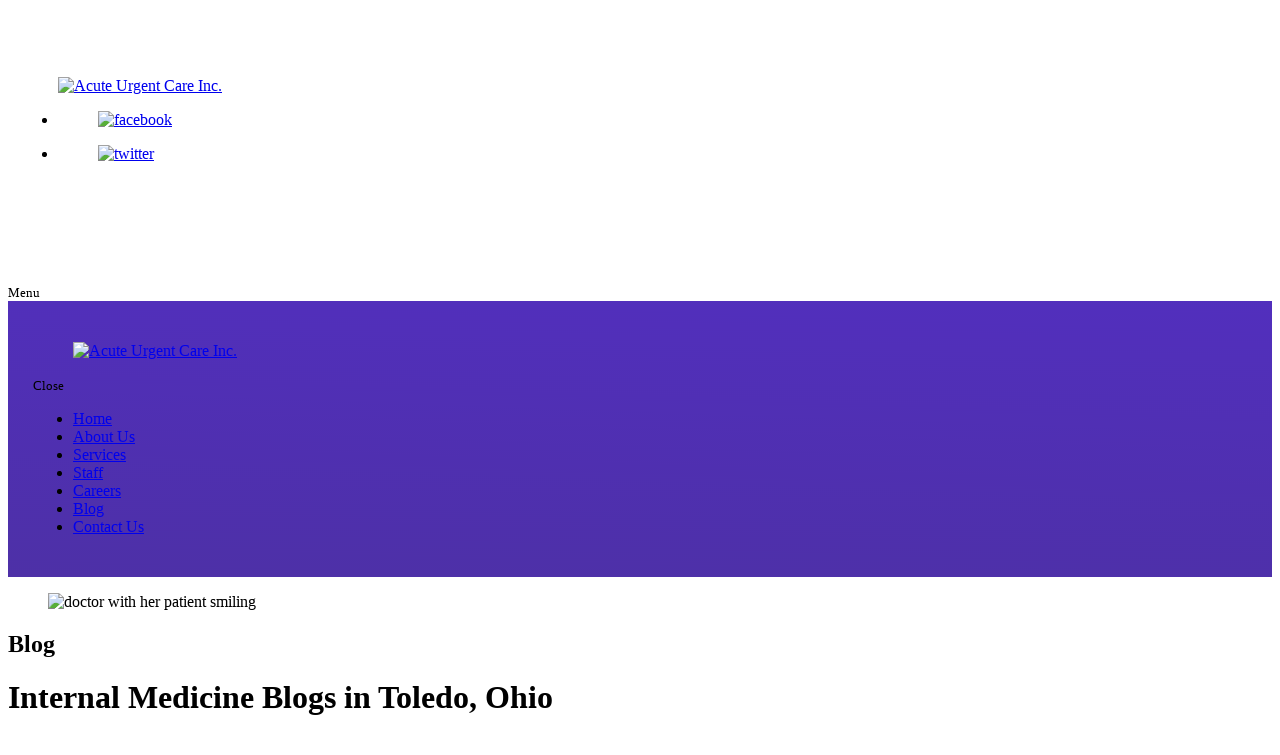

--- FILE ---
content_type: text/html; charset=UTF-8
request_url: https://www.acuteurgentcare.net/urgent-care-clinic-blog
body_size: 15575
content:
<!DOCTYPE html>
<!--[if lt IE 10]> <html class="no-js lt-ie11 lt-ie10 lt-ie9 lt-ie8 lt-ie7"> <![endif]-->
<!--[if IE 10]> <html class="no-js lt-ie11 lt-ie10 lt-ie9 lt-ie8"> <![endif]-->
<!--[if IE 11]> <html class="no-js lt-ie11"> <![endif]-->
<!--[if gt IE 11]><!--> <html class="no-js" lang="en-US"> <!--<![endif]-->
	<head>
		<meta charset="utf-8">
		<meta name="viewport" content="width=device-width, initial-scale=1">
		<meta name="keywords" content="Urgent Care in Toledo Ohio, Urgent Medical Care in Toledo Ohio, Preventive Services in Toledo Ohio, Primary Care in Toledo Ohio, Medical Resource in Toledo Ohio, Internal Medicine in Toledo Ohio, Medicine Doctors in Toledo Ohio, Walk-in Clinic in Toledo Ohio, Healthcare Facilities in Toledo Ohio, Healthcare Urgency in Toledo Ohio">
		<!--[if IE]><meta http-equiv="X-UA-Compatible" content="IE=edge,chrome=1"><![endif]-->

		

		<!--?php bloginfo('template_url');?-->
		<link rel="stylesheet" href="https://www.acuteurgentcare.net/wp-content/themes/acuteurgentso/style.min.css">
		<link rel="stylesheet" href="https://www.acuteurgentcare.net/wp-content/themes/acuteurgentso/css/media.min.css">
		<link rel="stylesheet" href="https://www.acuteurgentcare.net/wp-content/themes/acuteurgentso/css/rslides.min.css">
		<link rel="stylesheet" href="https://www.acuteurgentcare.net/wp-content/themes/acuteurgentso/css/font-awesome.min.css">
		<link rel="stylesheet" href="https://www.acuteurgentcare.net/wp-content/themes/acuteurgentso/css/animations.min.css">
		<link rel="stylesheet" href="https://www.acuteurgentcare.net/wp-content/themes/acuteurgentso/css/skitter.styles.min.css">
		<link rel="stylesheet" href="https://www.acuteurgentcare.net/wp-content/themes/acuteurgentso/css/hamburgers.min.css">
				

				<link rel="stylesheet" href="https://www.acuteurgentcare.net/wp-content/themes/acuteurgentso/css/blog/blog-page.min.css">
		
				
		<script>(function(html){html.className = html.className.replace(/\bno-js\b/,'js')})(document.documentElement);</script>
<meta name='robots' content='index, follow, max-image-preview:large, max-snippet:-1, max-video-preview:-1' />

	<!-- This site is optimized with the Yoast SEO plugin v19.0 - https://yoast.com/wordpress/plugins/seo/ -->
	<title>Urgent &amp; Primary Care Medical Clinic | Blog | Toledo, Ohio</title>
	<meta name="description" content="Whenever you or a family member needs urgent care for non-life-threatening conditions, you are welcome to visit our clinic immediately without appointments." />
	<link rel="canonical" href="https://www.acuteurgentcare.net/urgent-care-clinic-blog" />
	<link rel="next" href="https://www.acuteurgentcare.net/urgent-care-clinic-blog/page/2" />
	<meta property="og:locale" content="en_US" />
	<meta property="og:type" content="article" />
	<meta property="og:title" content="Urgent &amp; Primary Care Medical Clinic | Blog | Toledo, Ohio" />
	<meta property="og:description" content="Whenever you or a family member needs urgent care for non-life-threatening conditions, you are welcome to visit our clinic immediately without appointments." />
	<meta property="og:url" content="https://www.acuteurgentcare.net/urgent-care-clinic-blog" />
	<meta property="og:site_name" content="Acute Urgent Care Inc." />
	<meta name="twitter:card" content="summary_large_image" />
	<script type="application/ld+json" class="yoast-schema-graph">{"@context":"https://schema.org","@graph":[{"@type":"WebSite","@id":"https://www.acuteurgentcare.net/#website","url":"https://www.acuteurgentcare.net/","name":"Acute Urgent Care Inc.","description":"","potentialAction":[{"@type":"SearchAction","target":{"@type":"EntryPoint","urlTemplate":"https://www.acuteurgentcare.net/?s={search_term_string}"},"query-input":"required name=search_term_string"}],"inLanguage":"en-US"},{"@type":["WebPage","CollectionPage"],"@id":"https://www.acuteurgentcare.net/urgent-care-clinic-blog#webpage","url":"https://www.acuteurgentcare.net/urgent-care-clinic-blog","name":"Urgent & Primary Care Medical Clinic | Blog | Toledo, Ohio","isPartOf":{"@id":"https://www.acuteurgentcare.net/#website"},"datePublished":"2022-05-31T06:51:11+00:00","dateModified":"2023-05-23T06:17:39+00:00","description":"Whenever you or a family member needs urgent care for non-life-threatening conditions, you are welcome to visit our clinic immediately without appointments.","breadcrumb":{"@id":"https://www.acuteurgentcare.net/urgent-care-clinic-blog#breadcrumb"},"inLanguage":"en-US","potentialAction":[{"@type":"ReadAction","target":["https://www.acuteurgentcare.net/urgent-care-clinic-blog"]}]},{"@type":"BreadcrumbList","@id":"https://www.acuteurgentcare.net/urgent-care-clinic-blog#breadcrumb","itemListElement":[{"@type":"ListItem","position":1,"name":"Home","item":"https://www.acuteurgentcare.net/"},{"@type":"ListItem","position":2,"name":"Blog"}]}]}</script>
	<!-- / Yoast SEO plugin. -->


<link rel='dns-prefetch' href='//fonts.googleapis.com' />
<link rel="alternate" type="application/rss+xml" title="Acute Urgent Care Inc. &raquo; Feed" href="https://www.acuteurgentcare.net/feed" />
<link rel="alternate" type="application/rss+xml" title="Acute Urgent Care Inc. &raquo; Comments Feed" href="https://www.acuteurgentcare.net/comments/feed" />
<link rel='stylesheet' id='wp-block-library-css' href='https://www.acuteurgentcare.net/wp-includes/css/dist/block-library/style.min.css?ver=6.3' type='text/css' media='all' />
<style id='classic-theme-styles-inline-css' type='text/css'>
/*! This file is auto-generated */
.wp-block-button__link{color:#fff;background-color:#32373c;border-radius:9999px;box-shadow:none;text-decoration:none;padding:calc(.667em + 2px) calc(1.333em + 2px);font-size:1.125em}.wp-block-file__button{background:#32373c;color:#fff;text-decoration:none}
</style>
<style id='global-styles-inline-css' type='text/css'>
body{--wp--preset--color--black: #000000;--wp--preset--color--cyan-bluish-gray: #abb8c3;--wp--preset--color--white: #ffffff;--wp--preset--color--pale-pink: #f78da7;--wp--preset--color--vivid-red: #cf2e2e;--wp--preset--color--luminous-vivid-orange: #ff6900;--wp--preset--color--luminous-vivid-amber: #fcb900;--wp--preset--color--light-green-cyan: #7bdcb5;--wp--preset--color--vivid-green-cyan: #00d084;--wp--preset--color--pale-cyan-blue: #8ed1fc;--wp--preset--color--vivid-cyan-blue: #0693e3;--wp--preset--color--vivid-purple: #9b51e0;--wp--preset--gradient--vivid-cyan-blue-to-vivid-purple: linear-gradient(135deg,rgba(6,147,227,1) 0%,rgb(155,81,224) 100%);--wp--preset--gradient--light-green-cyan-to-vivid-green-cyan: linear-gradient(135deg,rgb(122,220,180) 0%,rgb(0,208,130) 100%);--wp--preset--gradient--luminous-vivid-amber-to-luminous-vivid-orange: linear-gradient(135deg,rgba(252,185,0,1) 0%,rgba(255,105,0,1) 100%);--wp--preset--gradient--luminous-vivid-orange-to-vivid-red: linear-gradient(135deg,rgba(255,105,0,1) 0%,rgb(207,46,46) 100%);--wp--preset--gradient--very-light-gray-to-cyan-bluish-gray: linear-gradient(135deg,rgb(238,238,238) 0%,rgb(169,184,195) 100%);--wp--preset--gradient--cool-to-warm-spectrum: linear-gradient(135deg,rgb(74,234,220) 0%,rgb(151,120,209) 20%,rgb(207,42,186) 40%,rgb(238,44,130) 60%,rgb(251,105,98) 80%,rgb(254,248,76) 100%);--wp--preset--gradient--blush-light-purple: linear-gradient(135deg,rgb(255,206,236) 0%,rgb(152,150,240) 100%);--wp--preset--gradient--blush-bordeaux: linear-gradient(135deg,rgb(254,205,165) 0%,rgb(254,45,45) 50%,rgb(107,0,62) 100%);--wp--preset--gradient--luminous-dusk: linear-gradient(135deg,rgb(255,203,112) 0%,rgb(199,81,192) 50%,rgb(65,88,208) 100%);--wp--preset--gradient--pale-ocean: linear-gradient(135deg,rgb(255,245,203) 0%,rgb(182,227,212) 50%,rgb(51,167,181) 100%);--wp--preset--gradient--electric-grass: linear-gradient(135deg,rgb(202,248,128) 0%,rgb(113,206,126) 100%);--wp--preset--gradient--midnight: linear-gradient(135deg,rgb(2,3,129) 0%,rgb(40,116,252) 100%);--wp--preset--font-size--small: 13px;--wp--preset--font-size--medium: 20px;--wp--preset--font-size--large: 36px;--wp--preset--font-size--x-large: 42px;--wp--preset--spacing--20: 0.44rem;--wp--preset--spacing--30: 0.67rem;--wp--preset--spacing--40: 1rem;--wp--preset--spacing--50: 1.5rem;--wp--preset--spacing--60: 2.25rem;--wp--preset--spacing--70: 3.38rem;--wp--preset--spacing--80: 5.06rem;--wp--preset--shadow--natural: 6px 6px 9px rgba(0, 0, 0, 0.2);--wp--preset--shadow--deep: 12px 12px 50px rgba(0, 0, 0, 0.4);--wp--preset--shadow--sharp: 6px 6px 0px rgba(0, 0, 0, 0.2);--wp--preset--shadow--outlined: 6px 6px 0px -3px rgba(255, 255, 255, 1), 6px 6px rgba(0, 0, 0, 1);--wp--preset--shadow--crisp: 6px 6px 0px rgba(0, 0, 0, 1);}:where(.is-layout-flex){gap: 0.5em;}:where(.is-layout-grid){gap: 0.5em;}body .is-layout-flow > .alignleft{float: left;margin-inline-start: 0;margin-inline-end: 2em;}body .is-layout-flow > .alignright{float: right;margin-inline-start: 2em;margin-inline-end: 0;}body .is-layout-flow > .aligncenter{margin-left: auto !important;margin-right: auto !important;}body .is-layout-constrained > .alignleft{float: left;margin-inline-start: 0;margin-inline-end: 2em;}body .is-layout-constrained > .alignright{float: right;margin-inline-start: 2em;margin-inline-end: 0;}body .is-layout-constrained > .aligncenter{margin-left: auto !important;margin-right: auto !important;}body .is-layout-constrained > :where(:not(.alignleft):not(.alignright):not(.alignfull)){max-width: var(--wp--style--global--content-size);margin-left: auto !important;margin-right: auto !important;}body .is-layout-constrained > .alignwide{max-width: var(--wp--style--global--wide-size);}body .is-layout-flex{display: flex;}body .is-layout-flex{flex-wrap: wrap;align-items: center;}body .is-layout-flex > *{margin: 0;}body .is-layout-grid{display: grid;}body .is-layout-grid > *{margin: 0;}:where(.wp-block-columns.is-layout-flex){gap: 2em;}:where(.wp-block-columns.is-layout-grid){gap: 2em;}:where(.wp-block-post-template.is-layout-flex){gap: 1.25em;}:where(.wp-block-post-template.is-layout-grid){gap: 1.25em;}.has-black-color{color: var(--wp--preset--color--black) !important;}.has-cyan-bluish-gray-color{color: var(--wp--preset--color--cyan-bluish-gray) !important;}.has-white-color{color: var(--wp--preset--color--white) !important;}.has-pale-pink-color{color: var(--wp--preset--color--pale-pink) !important;}.has-vivid-red-color{color: var(--wp--preset--color--vivid-red) !important;}.has-luminous-vivid-orange-color{color: var(--wp--preset--color--luminous-vivid-orange) !important;}.has-luminous-vivid-amber-color{color: var(--wp--preset--color--luminous-vivid-amber) !important;}.has-light-green-cyan-color{color: var(--wp--preset--color--light-green-cyan) !important;}.has-vivid-green-cyan-color{color: var(--wp--preset--color--vivid-green-cyan) !important;}.has-pale-cyan-blue-color{color: var(--wp--preset--color--pale-cyan-blue) !important;}.has-vivid-cyan-blue-color{color: var(--wp--preset--color--vivid-cyan-blue) !important;}.has-vivid-purple-color{color: var(--wp--preset--color--vivid-purple) !important;}.has-black-background-color{background-color: var(--wp--preset--color--black) !important;}.has-cyan-bluish-gray-background-color{background-color: var(--wp--preset--color--cyan-bluish-gray) !important;}.has-white-background-color{background-color: var(--wp--preset--color--white) !important;}.has-pale-pink-background-color{background-color: var(--wp--preset--color--pale-pink) !important;}.has-vivid-red-background-color{background-color: var(--wp--preset--color--vivid-red) !important;}.has-luminous-vivid-orange-background-color{background-color: var(--wp--preset--color--luminous-vivid-orange) !important;}.has-luminous-vivid-amber-background-color{background-color: var(--wp--preset--color--luminous-vivid-amber) !important;}.has-light-green-cyan-background-color{background-color: var(--wp--preset--color--light-green-cyan) !important;}.has-vivid-green-cyan-background-color{background-color: var(--wp--preset--color--vivid-green-cyan) !important;}.has-pale-cyan-blue-background-color{background-color: var(--wp--preset--color--pale-cyan-blue) !important;}.has-vivid-cyan-blue-background-color{background-color: var(--wp--preset--color--vivid-cyan-blue) !important;}.has-vivid-purple-background-color{background-color: var(--wp--preset--color--vivid-purple) !important;}.has-black-border-color{border-color: var(--wp--preset--color--black) !important;}.has-cyan-bluish-gray-border-color{border-color: var(--wp--preset--color--cyan-bluish-gray) !important;}.has-white-border-color{border-color: var(--wp--preset--color--white) !important;}.has-pale-pink-border-color{border-color: var(--wp--preset--color--pale-pink) !important;}.has-vivid-red-border-color{border-color: var(--wp--preset--color--vivid-red) !important;}.has-luminous-vivid-orange-border-color{border-color: var(--wp--preset--color--luminous-vivid-orange) !important;}.has-luminous-vivid-amber-border-color{border-color: var(--wp--preset--color--luminous-vivid-amber) !important;}.has-light-green-cyan-border-color{border-color: var(--wp--preset--color--light-green-cyan) !important;}.has-vivid-green-cyan-border-color{border-color: var(--wp--preset--color--vivid-green-cyan) !important;}.has-pale-cyan-blue-border-color{border-color: var(--wp--preset--color--pale-cyan-blue) !important;}.has-vivid-cyan-blue-border-color{border-color: var(--wp--preset--color--vivid-cyan-blue) !important;}.has-vivid-purple-border-color{border-color: var(--wp--preset--color--vivid-purple) !important;}.has-vivid-cyan-blue-to-vivid-purple-gradient-background{background: var(--wp--preset--gradient--vivid-cyan-blue-to-vivid-purple) !important;}.has-light-green-cyan-to-vivid-green-cyan-gradient-background{background: var(--wp--preset--gradient--light-green-cyan-to-vivid-green-cyan) !important;}.has-luminous-vivid-amber-to-luminous-vivid-orange-gradient-background{background: var(--wp--preset--gradient--luminous-vivid-amber-to-luminous-vivid-orange) !important;}.has-luminous-vivid-orange-to-vivid-red-gradient-background{background: var(--wp--preset--gradient--luminous-vivid-orange-to-vivid-red) !important;}.has-very-light-gray-to-cyan-bluish-gray-gradient-background{background: var(--wp--preset--gradient--very-light-gray-to-cyan-bluish-gray) !important;}.has-cool-to-warm-spectrum-gradient-background{background: var(--wp--preset--gradient--cool-to-warm-spectrum) !important;}.has-blush-light-purple-gradient-background{background: var(--wp--preset--gradient--blush-light-purple) !important;}.has-blush-bordeaux-gradient-background{background: var(--wp--preset--gradient--blush-bordeaux) !important;}.has-luminous-dusk-gradient-background{background: var(--wp--preset--gradient--luminous-dusk) !important;}.has-pale-ocean-gradient-background{background: var(--wp--preset--gradient--pale-ocean) !important;}.has-electric-grass-gradient-background{background: var(--wp--preset--gradient--electric-grass) !important;}.has-midnight-gradient-background{background: var(--wp--preset--gradient--midnight) !important;}.has-small-font-size{font-size: var(--wp--preset--font-size--small) !important;}.has-medium-font-size{font-size: var(--wp--preset--font-size--medium) !important;}.has-large-font-size{font-size: var(--wp--preset--font-size--large) !important;}.has-x-large-font-size{font-size: var(--wp--preset--font-size--x-large) !important;}
.wp-block-navigation a:where(:not(.wp-element-button)){color: inherit;}
:where(.wp-block-post-template.is-layout-flex){gap: 1.25em;}:where(.wp-block-post-template.is-layout-grid){gap: 1.25em;}
:where(.wp-block-columns.is-layout-flex){gap: 2em;}:where(.wp-block-columns.is-layout-grid){gap: 2em;}
.wp-block-pullquote{font-size: 1.5em;line-height: 1.6;}
</style>
<link rel='stylesheet' id='twentysixteen-fonts-css' href='https://fonts.googleapis.com/css?family=Merriweather%3A400%2C700%2C900%2C400italic%2C700italic%2C900italic%7CMontserrat%3A400%2C700%7CInconsolata%3A400&#038;subset=latin%2Clatin-ext' type='text/css' media='all' />
<script type='text/javascript' id='cookie-law-info-js-extra'>
/* <![CDATA[ */
var _ckyConfig = {"_ipData":[],"_assetsURL":"https:\/\/www.acuteurgentcare.net\/wp-content\/plugins\/cookie-law-info\/lite\/frontend\/images\/","_publicURL":"https:\/\/www.acuteurgentcare.net","_expiry":"365","_categories":[{"name":"Necessary","slug":"necessary","isNecessary":true,"ccpaDoNotSell":true,"cookies":[],"active":true,"defaultConsent":{"gdpr":true,"ccpa":true}},{"name":"Functional","slug":"functional","isNecessary":false,"ccpaDoNotSell":true,"cookies":[],"active":true,"defaultConsent":{"gdpr":false,"ccpa":false}},{"name":"Analytics","slug":"analytics","isNecessary":false,"ccpaDoNotSell":true,"cookies":[],"active":true,"defaultConsent":{"gdpr":false,"ccpa":false}},{"name":"Performance","slug":"performance","isNecessary":false,"ccpaDoNotSell":true,"cookies":[],"active":true,"defaultConsent":{"gdpr":false,"ccpa":false}},{"name":"Advertisement","slug":"advertisement","isNecessary":false,"ccpaDoNotSell":true,"cookies":[],"active":true,"defaultConsent":{"gdpr":false,"ccpa":false}}],"_activeLaw":"gdpr","_rootDomain":"","_block":"1","_showBanner":"1","_bannerConfig":{"settings":{"type":"box","preferenceCenterType":"popup","position":"bottom-left","applicableLaw":"gdpr"},"behaviours":{"reloadBannerOnAccept":false,"loadAnalyticsByDefault":false,"animations":{"onLoad":"animate","onHide":"sticky"}},"config":{"revisitConsent":{"status":true,"tag":"revisit-consent","position":"bottom-right","meta":{"url":"#"},"styles":{"background-color":"#0056A7"},"elements":{"title":{"type":"text","tag":"revisit-consent-title","status":true,"styles":{"color":"#0056a7"}}}},"preferenceCenter":{"toggle":{"status":true,"tag":"detail-category-toggle","type":"toggle","states":{"active":{"styles":{"background-color":"#1863DC"}},"inactive":{"styles":{"background-color":"#D0D5D2"}}}}},"categoryPreview":{"status":false,"toggle":{"status":true,"tag":"detail-category-preview-toggle","type":"toggle","states":{"active":{"styles":{"background-color":"#1863DC"}},"inactive":{"styles":{"background-color":"#D0D5D2"}}}}},"videoPlaceholder":{"status":true,"styles":{"background-color":"#000000","border-color":"#000000","color":"#ffffff"}},"readMore":{"status":false,"tag":"readmore-button","type":"link","meta":{"noFollow":true,"newTab":true},"styles":{"color":"#1863DC","background-color":"transparent","border-color":"transparent"}},"auditTable":{"status":true},"optOption":{"status":true,"toggle":{"status":true,"tag":"optout-option-toggle","type":"toggle","states":{"active":{"styles":{"background-color":"#1863dc"}},"inactive":{"styles":{"background-color":"#FFFFFF"}}}}}}},"_version":"3.2.4","_logConsent":"1","_tags":[{"tag":"accept-button","styles":{"color":"#FFFFFF","background-color":"#1863DC","border-color":"#1863DC"}},{"tag":"reject-button","styles":{"color":"#1863DC","background-color":"transparent","border-color":"#1863DC"}},{"tag":"settings-button","styles":{"color":"#1863DC","background-color":"transparent","border-color":"#1863DC"}},{"tag":"readmore-button","styles":{"color":"#1863DC","background-color":"transparent","border-color":"transparent"}},{"tag":"donotsell-button","styles":{"color":"#1863DC","background-color":"transparent","border-color":"transparent"}},{"tag":"accept-button","styles":{"color":"#FFFFFF","background-color":"#1863DC","border-color":"#1863DC"}},{"tag":"revisit-consent","styles":{"background-color":"#0056A7"}}],"_shortCodes":[{"key":"cky_readmore","content":"<a href=\"#\" class=\"cky-policy\" aria-label=\"Cookie Policy\" target=\"_blank\" rel=\"noopener\" data-cky-tag=\"readmore-button\">Cookie Policy<\/a>","tag":"readmore-button","status":false,"attributes":{"rel":"nofollow","target":"_blank"}},{"key":"cky_show_desc","content":"<button class=\"cky-show-desc-btn\" data-cky-tag=\"show-desc-button\" aria-label=\"Show more\">Show more<\/button>","tag":"show-desc-button","status":true,"attributes":[]},{"key":"cky_hide_desc","content":"<button class=\"cky-show-desc-btn\" data-cky-tag=\"hide-desc-button\" aria-label=\"Show less\">Show less<\/button>","tag":"hide-desc-button","status":true,"attributes":[]},{"key":"cky_category_toggle_label","content":"[cky_{{status}}_category_label] [cky_preference_{{category_slug}}_title]","tag":"","status":true,"attributes":[]},{"key":"cky_enable_category_label","content":"Enable","tag":"","status":true,"attributes":[]},{"key":"cky_disable_category_label","content":"Disable","tag":"","status":true,"attributes":[]},{"key":"cky_video_placeholder","content":"<div class=\"video-placeholder-normal\" data-cky-tag=\"video-placeholder\" id=\"[UNIQUEID]\"><p class=\"video-placeholder-text-normal\" data-cky-tag=\"placeholder-title\">Please accept cookies to access this content<\/p><\/div>","tag":"","status":true,"attributes":[]},{"key":"cky_enable_optout_label","content":"Enable","tag":"","status":true,"attributes":[]},{"key":"cky_disable_optout_label","content":"Disable","tag":"","status":true,"attributes":[]},{"key":"cky_optout_toggle_label","content":"[cky_{{status}}_optout_label] [cky_optout_option_title]","tag":"","status":true,"attributes":[]},{"key":"cky_optout_option_title","content":"Do Not Sell or Share My Personal Information","tag":"","status":true,"attributes":[]},{"key":"cky_optout_close_label","content":"Close","tag":"","status":true,"attributes":[]}],"_rtl":"","_providersToBlock":[]};
var _ckyStyles = {"css":".cky-overlay{background: #000000; opacity: 0.4; position: fixed; top: 0; left: 0; width: 100%; height: 100%; z-index: 99999999;}.cky-hide{display: none;}.cky-btn-revisit-wrapper{display: flex; align-items: center; justify-content: center; background: #0056a7; width: 45px; height: 45px; border-radius: 50%; position: fixed; z-index: 999999; cursor: pointer;}.cky-revisit-bottom-left{bottom: 15px; left: 15px;}.cky-revisit-bottom-right{bottom: 15px; right: 15px;}.cky-btn-revisit-wrapper .cky-btn-revisit{display: flex; align-items: center; justify-content: center; background: none; border: none; cursor: pointer; position: relative; margin: 0; padding: 0;}.cky-btn-revisit-wrapper .cky-btn-revisit img{max-width: fit-content; margin: 0; height: 30px; width: 30px;}.cky-revisit-bottom-left:hover::before{content: attr(data-tooltip); position: absolute; background: #4e4b66; color: #ffffff; left: calc(100% + 7px); font-size: 12px; line-height: 16px; width: max-content; padding: 4px 8px; border-radius: 4px;}.cky-revisit-bottom-left:hover::after{position: absolute; content: \"\"; border: 5px solid transparent; left: calc(100% + 2px); border-left-width: 0; border-right-color: #4e4b66;}.cky-revisit-bottom-right:hover::before{content: attr(data-tooltip); position: absolute; background: #4e4b66; color: #ffffff; right: calc(100% + 7px); font-size: 12px; line-height: 16px; width: max-content; padding: 4px 8px; border-radius: 4px;}.cky-revisit-bottom-right:hover::after{position: absolute; content: \"\"; border: 5px solid transparent; right: calc(100% + 2px); border-right-width: 0; border-left-color: #4e4b66;}.cky-revisit-hide{display: none;}.cky-consent-container{position: fixed; width: 440px; box-sizing: border-box; z-index: 9999999; border-radius: 6px;}.cky-consent-container .cky-consent-bar{background: #ffffff; border: 1px solid; padding: 20px 26px; box-shadow: 0 -1px 10px 0 #acabab4d; border-radius: 6px;}.cky-box-bottom-left{bottom: 40px; left: 40px;}.cky-box-bottom-right{bottom: 40px; right: 40px;}.cky-box-top-left{top: 40px; left: 40px;}.cky-box-top-right{top: 40px; right: 40px;}.cky-custom-brand-logo-wrapper .cky-custom-brand-logo{width: 100px; height: auto; margin: 0 0 12px 0;}.cky-notice .cky-title{color: #212121; font-weight: 700; font-size: 18px; line-height: 24px; margin: 0 0 12px 0;}.cky-notice-des *,.cky-preference-content-wrapper *,.cky-accordion-header-des *,.cky-gpc-wrapper .cky-gpc-desc *{font-size: 14px;}.cky-notice-des{color: #212121; font-size: 14px; line-height: 24px; font-weight: 400;}.cky-notice-des img{height: 25px; width: 25px;}.cky-consent-bar .cky-notice-des p,.cky-gpc-wrapper .cky-gpc-desc p,.cky-preference-body-wrapper .cky-preference-content-wrapper p,.cky-accordion-header-wrapper .cky-accordion-header-des p,.cky-cookie-des-table li div:last-child p{color: inherit; margin-top: 0; overflow-wrap: break-word;}.cky-notice-des P:last-child,.cky-preference-content-wrapper p:last-child,.cky-cookie-des-table li div:last-child p:last-child,.cky-gpc-wrapper .cky-gpc-desc p:last-child{margin-bottom: 0;}.cky-notice-des a.cky-policy,.cky-notice-des button.cky-policy{font-size: 14px; color: #1863dc; white-space: nowrap; cursor: pointer; background: transparent; border: 1px solid; text-decoration: underline;}.cky-notice-des button.cky-policy{padding: 0;}.cky-notice-des a.cky-policy:focus-visible,.cky-notice-des button.cky-policy:focus-visible,.cky-preference-content-wrapper .cky-show-desc-btn:focus-visible,.cky-accordion-header .cky-accordion-btn:focus-visible,.cky-preference-header .cky-btn-close:focus-visible,.cky-switch input[type=\"checkbox\"]:focus-visible,.cky-footer-wrapper a:focus-visible,.cky-btn:focus-visible{outline: 2px solid #1863dc; outline-offset: 2px;}.cky-btn:focus:not(:focus-visible),.cky-accordion-header .cky-accordion-btn:focus:not(:focus-visible),.cky-preference-content-wrapper .cky-show-desc-btn:focus:not(:focus-visible),.cky-btn-revisit-wrapper .cky-btn-revisit:focus:not(:focus-visible),.cky-preference-header .cky-btn-close:focus:not(:focus-visible),.cky-consent-bar .cky-banner-btn-close:focus:not(:focus-visible){outline: 0;}button.cky-show-desc-btn:not(:hover):not(:active){color: #1863dc; background: transparent;}button.cky-accordion-btn:not(:hover):not(:active),button.cky-banner-btn-close:not(:hover):not(:active),button.cky-btn-revisit:not(:hover):not(:active),button.cky-btn-close:not(:hover):not(:active){background: transparent;}.cky-consent-bar button:hover,.cky-modal.cky-modal-open button:hover,.cky-consent-bar button:focus,.cky-modal.cky-modal-open button:focus{text-decoration: none;}.cky-notice-btn-wrapper{display: flex; justify-content: flex-start; align-items: center; flex-wrap: wrap; margin-top: 16px;}.cky-notice-btn-wrapper .cky-btn{text-shadow: none; box-shadow: none;}.cky-btn{flex: auto; max-width: 100%; font-size: 14px; font-family: inherit; line-height: 24px; padding: 8px; font-weight: 500; margin: 0 8px 0 0; border-radius: 2px; cursor: pointer; text-align: center; text-transform: none; min-height: 0;}.cky-btn:hover{opacity: 0.8;}.cky-btn-customize{color: #1863dc; background: transparent; border: 2px solid #1863dc;}.cky-btn-reject{color: #1863dc; background: transparent; border: 2px solid #1863dc;}.cky-btn-accept{background: #1863dc; color: #ffffff; border: 2px solid #1863dc;}.cky-btn:last-child{margin-right: 0;}@media (max-width: 576px){.cky-box-bottom-left{bottom: 0; left: 0;}.cky-box-bottom-right{bottom: 0; right: 0;}.cky-box-top-left{top: 0; left: 0;}.cky-box-top-right{top: 0; right: 0;}}@media (max-width: 440px){.cky-box-bottom-left, .cky-box-bottom-right, .cky-box-top-left, .cky-box-top-right{width: 100%; max-width: 100%;}.cky-consent-container .cky-consent-bar{padding: 20px 0;}.cky-custom-brand-logo-wrapper, .cky-notice .cky-title, .cky-notice-des, .cky-notice-btn-wrapper{padding: 0 24px;}.cky-notice-des{max-height: 40vh; overflow-y: scroll;}.cky-notice-btn-wrapper{flex-direction: column; margin-top: 0;}.cky-btn{width: 100%; margin: 10px 0 0 0;}.cky-notice-btn-wrapper .cky-btn-customize{order: 2;}.cky-notice-btn-wrapper .cky-btn-reject{order: 3;}.cky-notice-btn-wrapper .cky-btn-accept{order: 1; margin-top: 16px;}}@media (max-width: 352px){.cky-notice .cky-title{font-size: 16px;}.cky-notice-des *{font-size: 12px;}.cky-notice-des, .cky-btn{font-size: 12px;}}.cky-modal.cky-modal-open{display: flex; visibility: visible; -webkit-transform: translate(-50%, -50%); -moz-transform: translate(-50%, -50%); -ms-transform: translate(-50%, -50%); -o-transform: translate(-50%, -50%); transform: translate(-50%, -50%); top: 50%; left: 50%; transition: all 1s ease;}.cky-modal{box-shadow: 0 32px 68px rgba(0, 0, 0, 0.3); margin: 0 auto; position: fixed; max-width: 100%; background: #ffffff; top: 50%; box-sizing: border-box; border-radius: 6px; z-index: 999999999; color: #212121; -webkit-transform: translate(-50%, 100%); -moz-transform: translate(-50%, 100%); -ms-transform: translate(-50%, 100%); -o-transform: translate(-50%, 100%); transform: translate(-50%, 100%); visibility: hidden; transition: all 0s ease;}.cky-preference-center{max-height: 79vh; overflow: hidden; width: 845px; overflow: hidden; flex: 1 1 0; display: flex; flex-direction: column; border-radius: 6px;}.cky-preference-header{display: flex; align-items: center; justify-content: space-between; padding: 22px 24px; border-bottom: 1px solid;}.cky-preference-header .cky-preference-title{font-size: 18px; font-weight: 700; line-height: 24px;}.cky-preference-header .cky-btn-close{margin: 0; cursor: pointer; vertical-align: middle; padding: 0; background: none; border: none; width: auto; height: auto; min-height: 0; line-height: 0; text-shadow: none; box-shadow: none;}.cky-preference-header .cky-btn-close img{margin: 0; height: 10px; width: 10px;}.cky-preference-body-wrapper{padding: 0 24px; flex: 1; overflow: auto; box-sizing: border-box;}.cky-preference-content-wrapper,.cky-gpc-wrapper .cky-gpc-desc{font-size: 14px; line-height: 24px; font-weight: 400; padding: 12px 0;}.cky-preference-content-wrapper{border-bottom: 1px solid;}.cky-preference-content-wrapper img{height: 25px; width: 25px;}.cky-preference-content-wrapper .cky-show-desc-btn{font-size: 14px; font-family: inherit; color: #1863dc; text-decoration: none; line-height: 24px; padding: 0; margin: 0; white-space: nowrap; cursor: pointer; background: transparent; border-color: transparent; text-transform: none; min-height: 0; text-shadow: none; box-shadow: none;}.cky-accordion-wrapper{margin-bottom: 10px;}.cky-accordion{border-bottom: 1px solid;}.cky-accordion:last-child{border-bottom: none;}.cky-accordion .cky-accordion-item{display: flex; margin-top: 10px;}.cky-accordion .cky-accordion-body{display: none;}.cky-accordion.cky-accordion-active .cky-accordion-body{display: block; padding: 0 22px; margin-bottom: 16px;}.cky-accordion-header-wrapper{cursor: pointer; width: 100%;}.cky-accordion-item .cky-accordion-header{display: flex; justify-content: space-between; align-items: center;}.cky-accordion-header .cky-accordion-btn{font-size: 16px; font-family: inherit; color: #212121; line-height: 24px; background: none; border: none; font-weight: 700; padding: 0; margin: 0; cursor: pointer; text-transform: none; min-height: 0; text-shadow: none; box-shadow: none;}.cky-accordion-header .cky-always-active{color: #008000; font-weight: 600; line-height: 24px; font-size: 14px;}.cky-accordion-header-des{font-size: 14px; line-height: 24px; margin: 10px 0 16px 0;}.cky-accordion-chevron{margin-right: 22px; position: relative; cursor: pointer;}.cky-accordion-chevron-hide{display: none;}.cky-accordion .cky-accordion-chevron i::before{content: \"\"; position: absolute; border-right: 1.4px solid; border-bottom: 1.4px solid; border-color: inherit; height: 6px; width: 6px; -webkit-transform: rotate(-45deg); -moz-transform: rotate(-45deg); -ms-transform: rotate(-45deg); -o-transform: rotate(-45deg); transform: rotate(-45deg); transition: all 0.2s ease-in-out; top: 8px;}.cky-accordion.cky-accordion-active .cky-accordion-chevron i::before{-webkit-transform: rotate(45deg); -moz-transform: rotate(45deg); -ms-transform: rotate(45deg); -o-transform: rotate(45deg); transform: rotate(45deg);}.cky-audit-table{background: #f4f4f4; border-radius: 6px;}.cky-audit-table .cky-empty-cookies-text{color: inherit; font-size: 12px; line-height: 24px; margin: 0; padding: 10px;}.cky-audit-table .cky-cookie-des-table{font-size: 12px; line-height: 24px; font-weight: normal; padding: 15px 10px; border-bottom: 1px solid; border-bottom-color: inherit; margin: 0;}.cky-audit-table .cky-cookie-des-table:last-child{border-bottom: none;}.cky-audit-table .cky-cookie-des-table li{list-style-type: none; display: flex; padding: 3px 0;}.cky-audit-table .cky-cookie-des-table li:first-child{padding-top: 0;}.cky-cookie-des-table li div:first-child{width: 100px; font-weight: 600; word-break: break-word; word-wrap: break-word;}.cky-cookie-des-table li div:last-child{flex: 1; word-break: break-word; word-wrap: break-word; margin-left: 8px;}.cky-footer-shadow{display: block; width: 100%; height: 40px; background: linear-gradient(180deg, rgba(255, 255, 255, 0) 0%, #ffffff 100%); position: absolute; bottom: calc(100% - 1px);}.cky-footer-wrapper{position: relative;}.cky-prefrence-btn-wrapper{display: flex; flex-wrap: wrap; align-items: center; justify-content: center; padding: 22px 24px; border-top: 1px solid;}.cky-prefrence-btn-wrapper .cky-btn{flex: auto; max-width: 100%; text-shadow: none; box-shadow: none;}.cky-btn-preferences{color: #1863dc; background: transparent; border: 2px solid #1863dc;}.cky-preference-header,.cky-preference-body-wrapper,.cky-preference-content-wrapper,.cky-accordion-wrapper,.cky-accordion,.cky-accordion-wrapper,.cky-footer-wrapper,.cky-prefrence-btn-wrapper{border-color: inherit;}@media (max-width: 845px){.cky-modal{max-width: calc(100% - 16px);}}@media (max-width: 576px){.cky-modal{max-width: 100%;}.cky-preference-center{max-height: 100vh;}.cky-prefrence-btn-wrapper{flex-direction: column;}.cky-accordion.cky-accordion-active .cky-accordion-body{padding-right: 0;}.cky-prefrence-btn-wrapper .cky-btn{width: 100%; margin: 10px 0 0 0;}.cky-prefrence-btn-wrapper .cky-btn-reject{order: 3;}.cky-prefrence-btn-wrapper .cky-btn-accept{order: 1; margin-top: 0;}.cky-prefrence-btn-wrapper .cky-btn-preferences{order: 2;}}@media (max-width: 425px){.cky-accordion-chevron{margin-right: 15px;}.cky-notice-btn-wrapper{margin-top: 0;}.cky-accordion.cky-accordion-active .cky-accordion-body{padding: 0 15px;}}@media (max-width: 352px){.cky-preference-header .cky-preference-title{font-size: 16px;}.cky-preference-header{padding: 16px 24px;}.cky-preference-content-wrapper *, .cky-accordion-header-des *{font-size: 12px;}.cky-preference-content-wrapper, .cky-preference-content-wrapper .cky-show-more, .cky-accordion-header .cky-always-active, .cky-accordion-header-des, .cky-preference-content-wrapper .cky-show-desc-btn, .cky-notice-des a.cky-policy{font-size: 12px;}.cky-accordion-header .cky-accordion-btn{font-size: 14px;}}.cky-switch{display: flex;}.cky-switch input[type=\"checkbox\"]{position: relative; width: 44px; height: 24px; margin: 0; background: #d0d5d2; -webkit-appearance: none; border-radius: 50px; cursor: pointer; outline: 0; border: none; top: 0;}.cky-switch input[type=\"checkbox\"]:checked{background: #1863dc;}.cky-switch input[type=\"checkbox\"]:before{position: absolute; content: \"\"; height: 20px; width: 20px; left: 2px; bottom: 2px; border-radius: 50%; background-color: white; -webkit-transition: 0.4s; transition: 0.4s; margin: 0;}.cky-switch input[type=\"checkbox\"]:after{display: none;}.cky-switch input[type=\"checkbox\"]:checked:before{-webkit-transform: translateX(20px); -ms-transform: translateX(20px); transform: translateX(20px);}@media (max-width: 425px){.cky-switch input[type=\"checkbox\"]{width: 38px; height: 21px;}.cky-switch input[type=\"checkbox\"]:before{height: 17px; width: 17px;}.cky-switch input[type=\"checkbox\"]:checked:before{-webkit-transform: translateX(17px); -ms-transform: translateX(17px); transform: translateX(17px);}}.cky-consent-bar .cky-banner-btn-close{position: absolute; right: 9px; top: 5px; background: none; border: none; cursor: pointer; padding: 0; margin: 0; min-height: 0; line-height: 0; height: auto; width: auto; text-shadow: none; box-shadow: none;}.cky-consent-bar .cky-banner-btn-close img{height: 9px; width: 9px; margin: 0;}.cky-notice-group{font-size: 14px; line-height: 24px; font-weight: 400; color: #212121;}.cky-notice-btn-wrapper .cky-btn-do-not-sell{font-size: 14px; line-height: 24px; padding: 6px 0; margin: 0; font-weight: 500; background: none; border-radius: 2px; border: none; cursor: pointer; text-align: left; color: #1863dc; background: transparent; border-color: transparent; box-shadow: none; text-shadow: none;}.cky-consent-bar .cky-banner-btn-close:focus-visible,.cky-notice-btn-wrapper .cky-btn-do-not-sell:focus-visible,.cky-opt-out-btn-wrapper .cky-btn:focus-visible,.cky-opt-out-checkbox-wrapper input[type=\"checkbox\"].cky-opt-out-checkbox:focus-visible{outline: 2px solid #1863dc; outline-offset: 2px;}@media (max-width: 440px){.cky-consent-container{width: 100%;}}@media (max-width: 352px){.cky-notice-des a.cky-policy, .cky-notice-btn-wrapper .cky-btn-do-not-sell{font-size: 12px;}}.cky-opt-out-wrapper{padding: 12px 0;}.cky-opt-out-wrapper .cky-opt-out-checkbox-wrapper{display: flex; align-items: center;}.cky-opt-out-checkbox-wrapper .cky-opt-out-checkbox-label{font-size: 16px; font-weight: 700; line-height: 24px; margin: 0 0 0 12px; cursor: pointer;}.cky-opt-out-checkbox-wrapper input[type=\"checkbox\"].cky-opt-out-checkbox{background-color: #ffffff; border: 1px solid black; width: 20px; height: 18.5px; margin: 0; -webkit-appearance: none; position: relative; display: flex; align-items: center; justify-content: center; border-radius: 2px; cursor: pointer;}.cky-opt-out-checkbox-wrapper input[type=\"checkbox\"].cky-opt-out-checkbox:checked{background-color: #1863dc; border: none;}.cky-opt-out-checkbox-wrapper input[type=\"checkbox\"].cky-opt-out-checkbox:checked::after{left: 6px; bottom: 4px; width: 7px; height: 13px; border: solid #ffffff; border-width: 0 3px 3px 0; border-radius: 2px; -webkit-transform: rotate(45deg); -ms-transform: rotate(45deg); transform: rotate(45deg); content: \"\"; position: absolute; box-sizing: border-box;}.cky-opt-out-checkbox-wrapper.cky-disabled .cky-opt-out-checkbox-label,.cky-opt-out-checkbox-wrapper.cky-disabled input[type=\"checkbox\"].cky-opt-out-checkbox{cursor: no-drop;}.cky-gpc-wrapper{margin: 0 0 0 32px;}.cky-footer-wrapper .cky-opt-out-btn-wrapper{display: flex; flex-wrap: wrap; align-items: center; justify-content: center; padding: 22px 24px;}.cky-opt-out-btn-wrapper .cky-btn{flex: auto; max-width: 100%; text-shadow: none; box-shadow: none;}.cky-opt-out-btn-wrapper .cky-btn-cancel{border: 1px solid #dedfe0; background: transparent; color: #858585;}.cky-opt-out-btn-wrapper .cky-btn-confirm{background: #1863dc; color: #ffffff; border: 1px solid #1863dc;}@media (max-width: 352px){.cky-opt-out-checkbox-wrapper .cky-opt-out-checkbox-label{font-size: 14px;}.cky-gpc-wrapper .cky-gpc-desc, .cky-gpc-wrapper .cky-gpc-desc *{font-size: 12px;}.cky-opt-out-checkbox-wrapper input[type=\"checkbox\"].cky-opt-out-checkbox{width: 16px; height: 16px;}.cky-opt-out-checkbox-wrapper input[type=\"checkbox\"].cky-opt-out-checkbox:checked::after{left: 5px; bottom: 4px; width: 3px; height: 9px;}.cky-gpc-wrapper{margin: 0 0 0 28px;}}.video-placeholder-youtube{background-size: 100% 100%; background-position: center; background-repeat: no-repeat; background-color: #b2b0b059; position: relative; display: flex; align-items: center; justify-content: center; max-width: 100%;}.video-placeholder-text-youtube{text-align: center; align-items: center; padding: 10px 16px; background-color: #000000cc; color: #ffffff; border: 1px solid; border-radius: 2px; cursor: pointer;}.video-placeholder-normal{background-image: url(\"\/wp-content\/plugins\/cookie-law-info\/lite\/frontend\/images\/placeholder.svg\"); background-size: 80px; background-position: center; background-repeat: no-repeat; background-color: #b2b0b059; position: relative; display: flex; align-items: flex-end; justify-content: center; max-width: 100%;}.video-placeholder-text-normal{align-items: center; padding: 10px 16px; text-align: center; border: 1px solid; border-radius: 2px; cursor: pointer;}.cky-rtl{direction: rtl; text-align: right;}.cky-rtl .cky-banner-btn-close{left: 9px; right: auto;}.cky-rtl .cky-notice-btn-wrapper .cky-btn:last-child{margin-right: 8px;}.cky-rtl .cky-notice-btn-wrapper .cky-btn:first-child{margin-right: 0;}.cky-rtl .cky-notice-btn-wrapper{margin-left: 0; margin-right: 15px;}.cky-rtl .cky-prefrence-btn-wrapper .cky-btn{margin-right: 8px;}.cky-rtl .cky-prefrence-btn-wrapper .cky-btn:first-child{margin-right: 0;}.cky-rtl .cky-accordion .cky-accordion-chevron i::before{border: none; border-left: 1.4px solid; border-top: 1.4px solid; left: 12px;}.cky-rtl .cky-accordion.cky-accordion-active .cky-accordion-chevron i::before{-webkit-transform: rotate(-135deg); -moz-transform: rotate(-135deg); -ms-transform: rotate(-135deg); -o-transform: rotate(-135deg); transform: rotate(-135deg);}@media (max-width: 768px){.cky-rtl .cky-notice-btn-wrapper{margin-right: 0;}}@media (max-width: 576px){.cky-rtl .cky-notice-btn-wrapper .cky-btn:last-child{margin-right: 0;}.cky-rtl .cky-prefrence-btn-wrapper .cky-btn{margin-right: 0;}.cky-rtl .cky-accordion.cky-accordion-active .cky-accordion-body{padding: 0 22px 0 0;}}@media (max-width: 425px){.cky-rtl .cky-accordion.cky-accordion-active .cky-accordion-body{padding: 0 15px 0 0;}}.cky-rtl .cky-opt-out-btn-wrapper .cky-btn{margin-right: 12px;}.cky-rtl .cky-opt-out-btn-wrapper .cky-btn:first-child{margin-right: 0;}.cky-rtl .cky-opt-out-checkbox-wrapper .cky-opt-out-checkbox-label{margin: 0 12px 0 0;}"};
/* ]]> */
</script>
<script type='text/javascript' src='https://www.acuteurgentcare.net/wp-content/plugins/cookie-law-info/lite/frontend/js/script.min.js?ver=3.2.4' id='cookie-law-info-js'></script>
<!--[if lt IE 9]>
<script type='text/javascript' src='https://www.acuteurgentcare.net/wp-content/themes/acuteurgentso/js/html5.js?ver=3.7.3' id='twentysixteen-html5-js'></script>
<![endif]-->
<link rel="https://api.w.org/" href="https://www.acuteurgentcare.net/wp-json/" /><link rel="EditURI" type="application/rsd+xml" title="RSD" href="https://www.acuteurgentcare.net/xmlrpc.php?rsd" />
<style id="cky-style-inline">[data-cky-tag]{visibility:hidden;}</style><link rel="icon" href="https://www.acuteurgentcare.net/wp-content/uploads/2020/07/cropped-favicon-32x32.png" sizes="32x32" />
<link rel="icon" href="https://www.acuteurgentcare.net/wp-content/uploads/2020/07/cropped-favicon-192x192.png" sizes="192x192" />
<link rel="apple-touch-icon" href="https://www.acuteurgentcare.net/wp-content/uploads/2020/07/cropped-favicon-180x180.png" />
<meta name="msapplication-TileImage" content="https://www.acuteurgentcare.net/wp-content/uploads/2020/07/cropped-favicon-270x270.png" />
<style>#main_area {padding: 40px 25px; min-height: 0; background: #fff !important; color: #1a1a1a;}
nav.page_nav {margin-top: 0; background: linear-gradient(182deg, #562ED1 -88%, #493193 187%); padding: 25px;}
#banner {background: #fff !important; padding:0;}
main {float: none; width: 100%; margin: 0;}
nav.page_nav ul li {margin-bottom: 0;}
.headercontainer {max-width: 435px; min-height: 222px; padding: 53px 10px 0;}
.entry-content a mark {text-decoration: unset;color: #69c33d; font-weight: unset;}
@media only screen
and (max-width : 1200px) {
nav.page_nav ul li {margin: 0 3px 14px;}
}

@media only screen
and (max-width : 1100px) {
nav.page_nav ul li {width: 120px;}
}

@media only screen
and (max-width : 1000px) {
nav.page_nav ul li { width: 32%; text-align: center; border: 1px solid #fff; margin: 0px 2px 6px !important; }
.headercontainer {max-width: 100%; min-height: 0; padding:0;}
}

@media only screen
and (max-width : 800px) {
nav.page_nav {padding: 0;}
nav.page_nav ul li {width: 100%; border: 0px solid #fff; margin: 0 !important; border-bottom: 1px solid #fff;}
}</style>
<!-- Global site tag (gtag.js) - Google Analytics -->
<script async src="https://www.googletagmanager.com/gtag/js?id=G-HFNN81X5G7"></script>
<script>
  window.dataLayer = window.dataLayer || [];
  function gtag(){dataLayer.push(arguments);}
  gtag('js', new Date());

  gtag('config', 'G-HFNN81X5G7');
</script>

<script src="https://cdn.userway.org/widget.js" data-account="m1Y1yHo0MY"></script>

	</head>
	<body>
		<div class="protect-me">
			<div class="clearfix">
<!-- Start Header -->
<header>
	<div class="wrapper">
		<div class="headercontainer">
		<div class="main_logo">
			<a href="https://www.acuteurgentcare.net"><figure><img src="https://www.acuteurgentcare.net/wp-content/themes/acuteurgentso/images/main-logo.png" alt="Acute Urgent Care Inc."/></figure> </a>
		</div>

		<div class="header_info">
			<div class="social">
				<ul>
					<li><a href="https://www.facebook.com" target="_blank"><figure><img src="https://www.acuteurgentcare.net/wp-content/themes/acuteurgentso/images/facebook.png" alt="facebook"/></figure></a></li>
					<li><a href="https://www.twitter.com" target="_blank"><figure><img src="https://www.acuteurgentcare.net/wp-content/themes/acuteurgentso/images/twitter.png" alt="twitter"/></figure></a></li>
				</ul>
				</div>
		</div>
		<div class="clearfix"></div>
		</div>
	</div>
</header>
<!-- End Header -->
<!-- Navigation -->
			<div id="nav_area">

	      <div class="nav_toggle_button">
			<div class="logo_wrap"></div>
			<div class="toggle_holder">
				<div class="hamburger hamburger--spin-r">
				  <div class="hamburger-box">
					<div class="hamburger-inner"></div>
				  </div>
				</div>
				<small>Menu</small>
			</div>
			<div class="clearfix"></div>
		  </div>

				<div class="toggle_right_nav">
		      <nav class="page_nav">
				<div class="menu_slide_right">
					<a href="https://www.acuteurgentcare.net" class="logo_slide_right"><figure><img src="https://www.acuteurgentcare.net/wp-content/themes/acuteurgentso/images/main-logo.png" alt="Acute Urgent Care Inc."/></figure></a>
					<div class="toggle_holder">
						<div class="hamburger hamburger--spin-r">
						  <div class="hamburger-box">
							<div class="hamburger-inner"></div>
						  </div>
						</div>
						<small>Close</small>
					</div>
					<div class="clearfix"></div>
				</div>

		        <div class="wrapper">
							<div class="nav-menu"><ul id="menu-main-menu" class="menu"><li id="menu-item-22" class="menu-item menu-item-type-post_type menu-item-object-page menu-item-home menu-item-22"><a href="https://www.acuteurgentcare.net/">Home</a><span><i class="fa fa-2x">&nbsp;&nbsp;&nbsp;&nbsp;</i></span></li>
<li id="menu-item-17" class="menu-item menu-item-type-post_type menu-item-object-page menu-item-17"><a href="https://www.acuteurgentcare.net/urgent-care-in-toledo-ohio">About Us</a><span><i class="fa fa-2x">&nbsp;&nbsp;&nbsp;&nbsp;</i></span></li>
<li id="menu-item-18" class="menu-item menu-item-type-post_type menu-item-object-page menu-item-18"><a href="https://www.acuteurgentcare.net/urgent-care-clinic-services">Services</a><span><i class="fa fa-2x">&nbsp;&nbsp;&nbsp;&nbsp;</i></span></li>
<li id="menu-item-19" class="menu-item menu-item-type-post_type menu-item-object-page menu-item-19"><a href="https://www.acuteurgentcare.net/urgent-care-clinic-meet-our-physicians">Staff</a><span><i class="fa fa-2x">&nbsp;&nbsp;&nbsp;&nbsp;</i></span></li>
<li id="menu-item-20" class="menu-item menu-item-type-post_type menu-item-object-page menu-item-20"><a href="https://www.acuteurgentcare.net/urgent-care-clinic-careers">Careers</a><span><i class="fa fa-2x">&nbsp;&nbsp;&nbsp;&nbsp;</i></span></li>
<li id="menu-item-110" class="menu-item menu-item-type-post_type menu-item-object-page current-menu-item page_item page-item-108 current_page_item current_page_parent menu-item-110"><a href="https://www.acuteurgentcare.net/urgent-care-clinic-blog" aria-current="page">Blog</a><span><i class="fa fa-2x">&nbsp;&nbsp;&nbsp;&nbsp;</i></span></li>
<li id="menu-item-21" class="menu-item menu-item-type-post_type menu-item-object-page menu-item-21"><a href="https://www.acuteurgentcare.net/urgent-care-clinic-contact-us">Contact Us</a><span><i class="fa fa-2x">&nbsp;&nbsp;&nbsp;&nbsp;</i></span></li>
</ul></div>		        </div>
		      </nav>
					<div class="toggle_nav_close"></div>
				</div>
			</div>
			<!-- End Navigation -->
<!-- Banner -->
  <div id="banner">
    <div class="wrapper">

      
    <div class="non_ban">
      <figure>
                  <img src="https://www.acuteurgentcare.net/wp-content/themes/acuteurgentso/images/slider/nh-1213788256-9.jpg" alt="doctor with her patient smiling">
            </figure>

      <div class="page_title">
                  <h2 class="headings_title">Blog</h2>
          <h1 class="h1_nonhome">Internal Medicine Blogs in Toledo, Ohio </h1>
              </div>

      <span class="dummy_bnr_span"></span>
    </div>

    
    </div>
  </div>
<!-- End Banner -->

			<!-- start main -->

			<div id="main_area">
				<div class="wrapper">

					<main>
						<div class="breadcrumbs">
								<!-- Breadcrumb NavXT 6.6.0 -->
<span property="itemListElement" typeof="ListItem"><a property="item" typeof="WebPage" title="Go to Home." href="https://www.acuteurgentcare.net" class="home" ><span property="name">Home</span></a><meta property="position" content="1"></span> &gt; <span class="post-root post post-post current-item">Blog</span>						</div>
						<div class="blog_wrapper">
	<div class="blog_flex">
					<div class="blog_cont">
				<div id="post-469" class="post-469 post type-post status-publish format-standard hentry category-mental-wellness-tips tag-coping-strategies tag-emotional-well-being tag-stress-management">
					<div class="img_wrapper">
														<img src="/wp-content/uploads/2024/05/navigating-stress-mastering-mental-wellness.jpeg
" alt="image"/>
												</div>

					<div class="info_cont">
						<h2 class="blog_heading"><a href="https://www.acuteurgentcare.net/navigating-stress-mastering-mental-wellness">Navigating Stress: Mastering Mental Wellness</a></h2>
						<div class="blog_footer">
							<div class="author_link">
								<a href="https://www.acuteurgentcare.net/author/louise" rel="author">
									By Louise Savoie <span class="meta-nav"></span>								</a>
							</div>
							<span class="blog_date">May 20, 2024</span>

						</div>
						<p>At Acute Urgent Care Inc. , we recognize the crucial importance of addressing stress head-on. Stress, whether from work, relationships, or other sources, can take a toll on both physical and mental health, affecting productivity and overall well-bein...</p>
						<a class="read_more" href="https://www.acuteurgentcare.net/navigating-stress-mastering-mental-wellness">Read More &rsaquo;</a>
					</div>

				</div><!-- #post-## -->
			</div>

						<div class="blog_cont">
				<div id="post-470" class="post-470 post type-post status-publish format-standard hentry category-heart-disease-prevention tag-heart-disease-awareness tag-medical-care tag-preventive-health">
					<div class="img_wrapper">
														<img src="/wp-content/uploads/2024/05/the-ultimate-guide-to-preventing-heart-disease.jpg
" alt="image"/>
												</div>

					<div class="info_cont">
						<h2 class="blog_heading"><a href="https://www.acuteurgentcare.net/the-ultimate-guide-to-preventing-heart-disease">The Ultimate Guide to Preventing Heart Disease</a></h2>
						<div class="blog_footer">
							<div class="author_link">
								<a href="https://www.acuteurgentcare.net/author/louise" rel="author">
									By Louise Savoie <span class="meta-nav"></span>								</a>
							</div>
							<span class="blog_date">May 7, 2024</span>

						</div>
						<p>Heart disease remains a leading cause of morbidity and mortality globally, underscoring the importance of proactive measures in its prevention. At Acute Urgent Care Inc. serving Toledo, Ohio, we are dedicated to equipping individuals with the knowled...</p>
						<a class="read_more" href="https://www.acuteurgentcare.net/the-ultimate-guide-to-preventing-heart-disease">Read More &rsaquo;</a>
					</div>

				</div><!-- #post-## -->
			</div>

						<div class="blog_cont">
				<div id="post-453" class="post-453 post type-post status-publish format-standard hentry category-chronic-illness-management tag-healthcare-provider tag-medication-management tag-patient-assistance">
					<div class="img_wrapper">
														<img src="https://www.acuteurgentcare.net/wp-content/uploads/2024/04/expert-advice-managing-chronic-conditions.jpg
" alt="image"/>
												</div>

					<div class="info_cont">
						<h2 class="blog_heading"><a href="https://www.acuteurgentcare.net/expert-advice-managing-chronic-conditions">Expert Advice: Managing Chronic Conditions</a></h2>
						<div class="blog_footer">
							<div class="author_link">
								<a href="https://www.acuteurgentcare.net/author/louise" rel="author">
									By Louise Savoie <span class="meta-nav"></span>								</a>
							</div>
							<span class="blog_date">April 24, 2024</span>

						</div>
						<p>Living with a chronic condition can be challenging, but with the right guidance and support, it&#8217;s possible to manage symptoms and improve quality of life effectively. Whether you&#8217;re dealing with diabetes, hypertension, arthritis, or anoth...</p>
						<a class="read_more" href="https://www.acuteurgentcare.net/expert-advice-managing-chronic-conditions">Read More &rsaquo;</a>
					</div>

				</div><!-- #post-## -->
			</div>

						<div class="blog_cont">
				<div id="post-454" class="post-454 post type-post status-publish format-standard hentry category-blood-sugar-management tag-blood-sugar-regulation tag-diabetes-management tag-preventive-health">
					<div class="img_wrapper">
														<img src="https://www.acuteurgentcare.net/wp-content/uploads/2024/04/balancing-blood-sugar-the-exercise-connection.jpg
" alt="image"/>
												</div>

					<div class="info_cont">
						<h2 class="blog_heading"><a href="https://www.acuteurgentcare.net/balancing-blood-sugar-the-exercise-connection">Balancing Blood Sugar: The Exercise Connection</a></h2>
						<div class="blog_footer">
							<div class="author_link">
								<a href="https://www.acuteurgentcare.net/author/louise" rel="author">
									By Louise Savoie <span class="meta-nav"></span>								</a>
							</div>
							<span class="blog_date">April 16, 2024</span>

						</div>
						<p>In the quest for optimal health, one crucial factor often overlooked is the connection between exercise and blood sugar regulation. While many focus solely on dietary changes or medications, integrating regular physical activity into your routine can...</p>
						<a class="read_more" href="https://www.acuteurgentcare.net/balancing-blood-sugar-the-exercise-connection">Read More &rsaquo;</a>
					</div>

				</div><!-- #post-## -->
			</div>

						<div class="blog_cont">
				<div id="post-432" class="post-432 post type-post status-publish format-standard hentry category-blood-pressure-management tag-cardiovascular-health tag-health-maintenance tag-wellness-tips">
					<div class="img_wrapper">
														<img src="https://www.acuteurgentcare.net/wp-content/uploads/2024/03/ways-to-keep-your-blood-pressure-in-check.jpeg
" alt="image"/>
												</div>

					<div class="info_cont">
						<h2 class="blog_heading"><a href="https://www.acuteurgentcare.net/ways-to-keep-your-blood-pressure-in-check">Ways to Keep Your Blood Pressure in Check</a></h2>
						<div class="blog_footer">
							<div class="author_link">
								<a href="https://www.acuteurgentcare.net/author/louise" rel="author">
									By Louise Savoie <span class="meta-nav"></span>								</a>
							</div>
							<span class="blog_date">March 14, 2024</span>

						</div>
						<p>Blood pressure is the pressure or circulating blood against the wall of your blood vessels. This pressure is caused by the heart to promote healthy blood flow, so without it, there wouldn’t be life at all! However, while your blood pressure may kee...</p>
						<a class="read_more" href="https://www.acuteurgentcare.net/ways-to-keep-your-blood-pressure-in-check">Read More &rsaquo;</a>
					</div>

				</div><!-- #post-## -->
			</div>

						<div class="blog_cont">
				<div id="post-434" class="post-434 post type-post status-publish format-standard hentry category-medical-response-tips tag-injury-prevention tag-medical-advice tag-medical-care">
					<div class="img_wrapper">
														<img src="https://www.acuteurgentcare.net/wp-content/uploads/2024/03/open-wounds-what-you-should-do.jpeg
" alt="image"/>
												</div>

					<div class="info_cont">
						<h2 class="blog_heading"><a href="https://www.acuteurgentcare.net/open-wounds-what-you-should-do">Open Wounds: What You Should Do</a></h2>
						<div class="blog_footer">
							<div class="author_link">
								<a href="https://www.acuteurgentcare.net/author/louise" rel="author">
									By Louise Savoie <span class="meta-nav"></span>								</a>
							</div>
							<span class="blog_date">March 8, 2024</span>

						</div>
						<p>Accidents can happen, no matter how careful you are, and yes, they can even occur in the safe corners of your own home. While accidents are basically inevitable, you can, however, be prepared for them. And you can do so by knowing emergency care and ...</p>
						<a class="read_more" href="https://www.acuteurgentcare.net/open-wounds-what-you-should-do">Read More &rsaquo;</a>
					</div>

				</div><!-- #post-## -->
			</div>

							</div>
	<div class="pagination_con">
    <div class='pagination'><a class='current'>1</a><a href='https://www.acuteurgentcare.net/urgent-care-clinic-blog/page/2' class='inactive' >2</a><a href='https://www.acuteurgentcare.net/urgent-care-clinic-blog/page/3' class='inactive' >3</a><a href='https://www.acuteurgentcare.net/urgent-care-clinic-blog/page/2'>&rsaquo;</a><a href='https://www.acuteurgentcare.net/urgent-care-clinic-blog/page/6'>&raquo;</a></div>
  </div>
	<div class="clearfix"></div>
</div>



				
					</main>
			

					<div class="clearfix"></div>
				</div>
			</div>
			<!-- End Main -->




<!-- start Footer -->
<footer>
  <div class="footer_top">
    <div class="wrapper">
      <div class="contact_info">
        <div class="widget-container classic-textwidget custom-classic-textwidget">			<div class="classic-text-widget"><h2>Contact Details</h2>
<ul>
<li> <address>5542 Airport Highway <span>Toledo, OH 43615</span> </address> </li>
<li>
<span>Phone Number: <mark>419-868-4969</mark> </span>
<span>Fax: <mark>419-472-8035</mark> </span>
<span>Email: <a href="mailto:acuteurgentcare@yahoo.com">acuteurgentcare@yahoo.com</a> </span>
</li>
</ul></div>
		</div>      </div>

      <div class="payment_option">
        <div class="widget-container classic-textwidget custom-classic-textwidget">			<div class="classic-text-widget"><h2>Payment Method</h2>
<h3>We accept Credit Card Payment <small>We Take Cash</small></h3>
<span>Pay Here:</span></div>
		</div>        <ul>
          <li><figure> <a href="https://www.acuteurgentcare.net/urgent-care-clinic-payment-method"><img src="https://www.acuteurgentcare.net/wp-content/themes/acuteurgentso/images/card1.png" alt="paypal"></a></figure></li>
          <li><figure> <a href="https://www.acuteurgentcare.net/urgent-care-clinic-payment-method"><img src="https://www.acuteurgentcare.net/wp-content/themes/acuteurgentso/images/card2.png" alt="mastercard"></a></figure></li>
          <li><figure> <a href="https://www.acuteurgentcare.net/urgent-care-clinic-payment-method"><img src="https://www.acuteurgentcare.net/wp-content/themes/acuteurgentso/images/card3.png" alt="visa"></a></figure></li>
          <li><figure> <a href="https://www.acuteurgentcare.net/urgent-care-clinic-payment-method"><img src="https://www.acuteurgentcare.net/wp-content/themes/acuteurgentso/images/card4.png" alt="discover"></a></figure></li>
          <li><figure> <a href="https://www.acuteurgentcare.net/urgent-care-clinic-payment-method"><img src="https://www.acuteurgentcare.net/wp-content/themes/acuteurgentso/images/card5.png" alt="american express"></a></figure></li>
          <li><figure> <a href="https://www.acuteurgentcare.net/urgent-care-clinic-payment-method"><img src="https://www.acuteurgentcare.net/wp-content/themes/acuteurgentso/images/card6.png" alt="care credit"></a></figure></li>
        </ul>

        <div class="visitorCounter">
        <span class="visitor">Visitor Counter: </span> <span class = "counter"><script src="https://www.acuteurgentcare.net/wp-content/themes/acuteurgentso/counter.php?page=counter"></script></span>
        </div>
      </div>
    </div>
  </div>

  <div class="footer_btm">
    <div class="wrapper">

      <div class="footer_nav">
        <h2>Site Navigation</h2>
        <div class="menu-footer-menu-container"><ul id="menu-footer-menu" class="menu"><li id="menu-item-29" class="menu-item menu-item-type-post_type menu-item-object-page menu-item-home menu-item-29"><a href="https://www.acuteurgentcare.net/">Home</a></li>
<li id="menu-item-24" class="menu-item menu-item-type-post_type menu-item-object-page menu-item-24"><a href="https://www.acuteurgentcare.net/urgent-care-in-toledo-ohio">About Us</a></li>
<li id="menu-item-25" class="menu-item menu-item-type-post_type menu-item-object-page menu-item-25"><a href="https://www.acuteurgentcare.net/urgent-care-clinic-services">Services</a></li>
<li id="menu-item-26" class="menu-item menu-item-type-post_type menu-item-object-page menu-item-26"><a href="https://www.acuteurgentcare.net/urgent-care-clinic-meet-our-physicians">Staff</a></li>
<li id="menu-item-27" class="menu-item menu-item-type-post_type menu-item-object-page menu-item-27"><a href="https://www.acuteurgentcare.net/urgent-care-clinic-careers">Careers</a></li>
<li id="menu-item-111" class="menu-item menu-item-type-post_type menu-item-object-page current-menu-item page_item page-item-108 current_page_item current_page_parent menu-item-111"><a href="https://www.acuteurgentcare.net/urgent-care-clinic-blog" aria-current="page">Blog</a></li>
<li id="menu-item-28" class="menu-item menu-item-type-post_type menu-item-object-page menu-item-28"><a href="https://www.acuteurgentcare.net/urgent-care-clinic-contact-us">Contact Us</a></li>
</ul></div>
      </div>

      <div class="copyright">
        &copy; Copyright
        2020 - 2025        <span class="footer_comp">Acute Urgent Care Inc.</span>
        <span class="footer_comp">Designed by Proweaver</span>
        <span class="footer_privacy"><a href="/privacy-notice">Privacy Notice</a></span>
        <span class="footer_donotsell"><a href="/do-not-sell-or-share-my-personal-information">Do Not Sell/Share My Personal Information</a></span>
      </div>
    </div>
  </div>
</footer>
<span class="back_top"></span>

  </div> <!-- End Clearfix -->
  </div> <!-- End Protect Me -->

  <!--[if lt IE 10]>
  <div class="dang-ie">

    <div class="container">
      <div class="message">
        <div class="inner-message">
          <a class="ie-logo" href="http://windows.microsoft.com/en-us/internet-explorer/download-ie" target="_blank">
            <img src="https://www.acuteurgentcare.net/wp-content/themes/acuteurgentso/images/Internet_Explorer.png" alt="IE Logo"/>
          </a>

          <p>
          You are using an old version of IE. <br/>
          To fully enjoy the site, download the latest version of Internet Explorer.</p>

          <a class="download" href="http://windows.microsoft.com/en-us/internet-explorer/download-ie" target="_blank">Get Internet Explorer 11</a>
          </p>
        </div>
      </div>
    </div>

    <div class="terms">
      Image used is a brand logo owned by <a href="http://www.microsoft.com/en-ph/default.aspx" target="_blank">Microsoft</a>.
    </div>

  </div>

<![endif]-->

  <!--
  Solved HTML5 & CSS IE Issues
  -->
  <script src="https://www.acuteurgentcare.net/wp-content/themes/acuteurgentso/js/modernizr-custom-v2.7.1.min.js"></script>
  <script src="https://www.acuteurgentcare.net/wp-content/themes/acuteurgentso/js/jquery-2.1.1.min.js"></script>

  <!--
  Solved Psuedo Elements IE Issues
  -->
  <script src="https://www.acuteurgentcare.net/wp-content/themes/acuteurgentso/js/calcheight.min.js"></script>
  <script src="https://www.acuteurgentcare.net/wp-content/themes/acuteurgentso/js/jquery.easing.1.3.js"></script>
  <script src="https://www.acuteurgentcare.net/wp-content/themes/acuteurgentso/js/jquery.skitter.min.js"></script>
  <script src="https://www.acuteurgentcare.net/wp-content/themes/acuteurgentso/js/wow.min.js"></script>
  <script src="https://www.acuteurgentcare.net/wp-content/themes/acuteurgentso/js/responsiveslides.min.js"></script>
  <script src="https://www.acuteurgentcare.net/wp-content/themes/acuteurgentso/js/plugins.min.js"></script>
  <script>
$(document).ready(function(){
$("#commentform").click(function(){
		if ($('#author').val() == '') {
		$('#author').addClass( "testimonialreq" );
		} else {
		$('#author').removeClass( "testimonialreq" );
		}

		if ($('#email').val() == '') {
		$('#email').addClass( "testimonialreq" );
		} else {
		$('#email').removeClass( "testimonialreq" );
		}

		if ($('#comment').val() == '') {
		$('#comment').addClass( "testimonialreq" );
		} else {
		$('#comment').removeClass( "testimonialreq" );
		}


		});
    });
</script>


<script>
$(document).ready(function(){
$('body #respond #attachmentForm input#attachment').prop('required', false);}); 
</script>

<script type="application/ld+json">
		{
		"@context":"http://schema.org",
		"@type":"LocalBusiness",
		"image": [
			"https://www.acuteurgentcare.net/wp-content/themes/acuteurgentso/images/main-logo.png",
			"https://www.acuteurgentcare.net/wp-content/themes/acuteurgentso/images/main-logo2x2.png",
			"https://www.acuteurgentcare.net/wp-content/themes/acuteurgentso/images/main-logo1x1.png"
		],
		"@id":"https://www.acuteurgentcare.net/",
		"name":"Acute Urgent Care Inc.",
		"address":{
			"@type":"PostalAddress",
			"streetAddress":"5542 Airport Hwy",
			"addressLocality":"Toledo",
			"addressRegion":"OH",
			"postalCode":"43615",
			"addressCountry":"United States"
		},
		"geo":{
			"@type":"GeoCoordinates",
			"latitude":41.6163588,
			"longitude":-83.6752198
		},
		"telephone":"+1 419-868-4969",
		"priceRange" : "-"
		}
	</script>

  <script type='text/javascript' src='https://platform-api.sharethis.com/js/sharethis.js#property=629572cb8d29c10019a0c2d2&product=sticky-share-buttons' async='async'></script>

  <script id="ckyBannerTemplate" type="text/template">
<div class="cky-overlay cky-hide"></div>
<div class="cky-btn-revisit-wrapper cky-revisit-hide" data-cky-tag="revisit-consent" data-tooltip="Consent Preferences" style="background-color:#0056a7"> <button class="cky-btn-revisit" aria-label="Consent Preferences"> <img src="https://www.acuteurgentcare.net/wp-content/plugins/cookie-law-info/lite/frontend/images/revisit.svg" alt="Revisit consent button"> </button>
</div>
<div class="cky-consent-container cky-hide" tabindex="0"> <div class="cky-consent-bar" data-cky-tag="notice" style="background-color:#FFFFFF;border-color:#f4f4f4;color:#212121">  <div class="cky-notice"> <p class="cky-title" role="heading" aria-level="1" data-cky-tag="title" style="color:#212121">We value your privacy</p>
<div class="cky-notice-group"> <div class="cky-notice-des" data-cky-tag="description" style="color:#212121"> <p>We use cookies to enhance your browsing experience, serve personalized ads or content, and analyze our traffic. By clicking "Accept All", you consent to our use of cookies.</p> </div>
<div class="cky-notice-btn-wrapper" data-cky-tag="notice-buttons"> <button class="cky-btn cky-btn-customize" aria-label="Customize" data-cky-tag="settings-button" style="color:#1863dc;background-color:transparent;border-color:#1863dc">Customize</button> <button class="cky-btn cky-btn-reject" aria-label="Reject All" data-cky-tag="reject-button" style="color:#1863dc;background-color:transparent;border-color:#1863dc">Reject All</button> <button class="cky-btn cky-btn-accept" aria-label="Accept All" data-cky-tag="accept-button" style="color:#FFFFFF;background-color:#1863dc;border-color:#1863dc">Accept All</button>  </div>
</div>
</div>
</div>
</div>
<div class="cky-modal" tabindex="0"> <div class="cky-preference-center" data-cky-tag="detail" style="color:#212121;background-color:#FFFFFF;border-color:#F4F4F4"> <div class="cky-preference-header"> <span class="cky-preference-title" role="heading" aria-level="1" data-cky-tag="detail-title" style="color:#212121">Customize Consent Preferences</span> <button class="cky-btn-close" aria-label="[cky_preference_close_label]" data-cky-tag="detail-close"> <img src="https://www.acuteurgentcare.net/wp-content/plugins/cookie-law-info/lite/frontend/images/close.svg" alt="Close"> </button> </div>
<div class="cky-preference-body-wrapper"> <div class="cky-preference-content-wrapper" data-cky-tag="detail-description" style="color:#212121"> <p>We use cookies to help you navigate efficiently and perform certain functions. You will find detailed information about all cookies under each consent category below.</p>
<p>The cookies that are categorized as "Necessary" are stored on your browser as they are essential for enabling the basic functionalities of the site. </p>
<p>We also use third-party cookies that help us analyze how you use this website, store your preferences, and provide the content and advertisements that are relevant to you. These cookies will only be stored in your browser with your prior consent.</p>
<p>You can choose to enable or disable some or all of these cookies but disabling some of them may affect your browsing experience.</p> </div>
<div class="cky-accordion-wrapper" data-cky-tag="detail-categories"> <div class="cky-accordion" id="ckyDetailCategorynecessary"> <div class="cky-accordion-item"> <div class="cky-accordion-chevron"><i class="cky-chevron-right"></i></div> <div class="cky-accordion-header-wrapper"> <div class="cky-accordion-header">
<button class="cky-accordion-btn" aria-label="Necessary" data-cky-tag="detail-category-title" style="color:#212121">Necessary</button><span class="cky-always-active">Always Active</span> <div class="cky-switch" data-cky-tag="detail-category-toggle"><input type="checkbox" id="ckySwitchnecessary"></div> </div> <div class="cky-accordion-header-des" data-cky-tag="detail-category-description" style="color:#212121"> <p>Necessary cookies are required to enable the basic features of this site, such as providing secure log-in or adjusting your consent preferences. These cookies do not store any personally identifiable data.</p>
</div> </div> </div> <div class="cky-accordion-body"> <div class="cky-audit-table" data-cky-tag="audit-table" style="color:#212121;background-color:#f4f4f4;border-color:#ebebeb"><p class="cky-empty-cookies-text">No cookies to display.</p></div> </div> </div>
<div class="cky-accordion" id="ckyDetailCategoryfunctional"> <div class="cky-accordion-item"> <div class="cky-accordion-chevron"><i class="cky-chevron-right"></i></div> <div class="cky-accordion-header-wrapper"> <div class="cky-accordion-header">
<button class="cky-accordion-btn" aria-label="Functional" data-cky-tag="detail-category-title" style="color:#212121">Functional</button><span class="cky-always-active">Always Active</span> <div class="cky-switch" data-cky-tag="detail-category-toggle"><input type="checkbox" id="ckySwitchfunctional"></div> </div> <div class="cky-accordion-header-des" data-cky-tag="detail-category-description" style="color:#212121"> <p>Functional cookies help perform certain functionalities like sharing the content of the website on social media platforms, collecting feedback, and other third-party features.</p>
</div> </div> </div> <div class="cky-accordion-body"> <div class="cky-audit-table" data-cky-tag="audit-table" style="color:#212121;background-color:#f4f4f4;border-color:#ebebeb"><p class="cky-empty-cookies-text">No cookies to display.</p></div> </div> </div>
<div class="cky-accordion" id="ckyDetailCategoryanalytics"> <div class="cky-accordion-item"> <div class="cky-accordion-chevron"><i class="cky-chevron-right"></i></div> <div class="cky-accordion-header-wrapper"> <div class="cky-accordion-header">
<button class="cky-accordion-btn" aria-label="Analytics" data-cky-tag="detail-category-title" style="color:#212121">Analytics</button><span class="cky-always-active">Always Active</span> <div class="cky-switch" data-cky-tag="detail-category-toggle"><input type="checkbox" id="ckySwitchanalytics"></div> </div> <div class="cky-accordion-header-des" data-cky-tag="detail-category-description" style="color:#212121"> <p>Analytical cookies are used to understand how visitors interact with the website. These cookies help provide information on metrics such as the number of visitors, bounce rate, traffic source, etc.</p>
</div> </div> </div> <div class="cky-accordion-body"> <div class="cky-audit-table" data-cky-tag="audit-table" style="color:#212121;background-color:#f4f4f4;border-color:#ebebeb"><p class="cky-empty-cookies-text">No cookies to display.</p></div> </div> </div>
<div class="cky-accordion" id="ckyDetailCategoryperformance"> <div class="cky-accordion-item"> <div class="cky-accordion-chevron"><i class="cky-chevron-right"></i></div> <div class="cky-accordion-header-wrapper"> <div class="cky-accordion-header">
<button class="cky-accordion-btn" aria-label="Performance" data-cky-tag="detail-category-title" style="color:#212121">Performance</button><span class="cky-always-active">Always Active</span> <div class="cky-switch" data-cky-tag="detail-category-toggle"><input type="checkbox" id="ckySwitchperformance"></div> </div> <div class="cky-accordion-header-des" data-cky-tag="detail-category-description" style="color:#212121"> <p>Performance cookies are used to understand and analyze the key performance indexes of the website which helps in delivering a better user experience for the visitors.</p>
</div> </div> </div> <div class="cky-accordion-body"> <div class="cky-audit-table" data-cky-tag="audit-table" style="color:#212121;background-color:#f4f4f4;border-color:#ebebeb"><p class="cky-empty-cookies-text">No cookies to display.</p></div> </div> </div>
<div class="cky-accordion" id="ckyDetailCategoryadvertisement"> <div class="cky-accordion-item"> <div class="cky-accordion-chevron"><i class="cky-chevron-right"></i></div> <div class="cky-accordion-header-wrapper"> <div class="cky-accordion-header">
<button class="cky-accordion-btn" aria-label="Advertisement" data-cky-tag="detail-category-title" style="color:#212121">Advertisement</button><span class="cky-always-active">Always Active</span> <div class="cky-switch" data-cky-tag="detail-category-toggle"><input type="checkbox" id="ckySwitchadvertisement"></div> </div> <div class="cky-accordion-header-des" data-cky-tag="detail-category-description" style="color:#212121"> <p>Advertisement cookies are used to provide visitors with customized advertisements based on the pages you visited previously and to analyze the effectiveness of the ad campaigns.</p>
</div> </div> </div> <div class="cky-accordion-body"> <div class="cky-audit-table" data-cky-tag="audit-table" style="color:#212121;background-color:#f4f4f4;border-color:#ebebeb"><p class="cky-empty-cookies-text">No cookies to display.</p></div> </div> </div> </div>
</div>
<div class="cky-footer-wrapper"> <span class="cky-footer-shadow"></span> <div class="cky-prefrence-btn-wrapper" data-cky-tag="detail-buttons"> <button class="cky-btn cky-btn-reject" aria-label="Reject All" data-cky-tag="detail-reject-button" style="color:#1863dc;background-color:transparent;border-color:#1863dc"> Reject All </button> <button class="cky-btn cky-btn-preferences" aria-label="Save My Preferences" data-cky-tag="detail-save-button" style="color:#1863dc;background-color:transparent;border-color:#1863dc"> Save My Preferences </button> <button class="cky-btn cky-btn-accept" aria-label="Accept All" data-cky-tag="detail-accept-button" style="color:#ffffff;background-color:#1863dc;border-color:#1863dc"> Accept All </button> </div>
</div>
</div>
</div>
</script></body>
</html>
<!-- end Footer -->

<!-- This website is like a Rocket, isn't it? Performance optimized by WP Rocket. Learn more: https://wp-rocket.me - Debug: cached@1765881985 -->